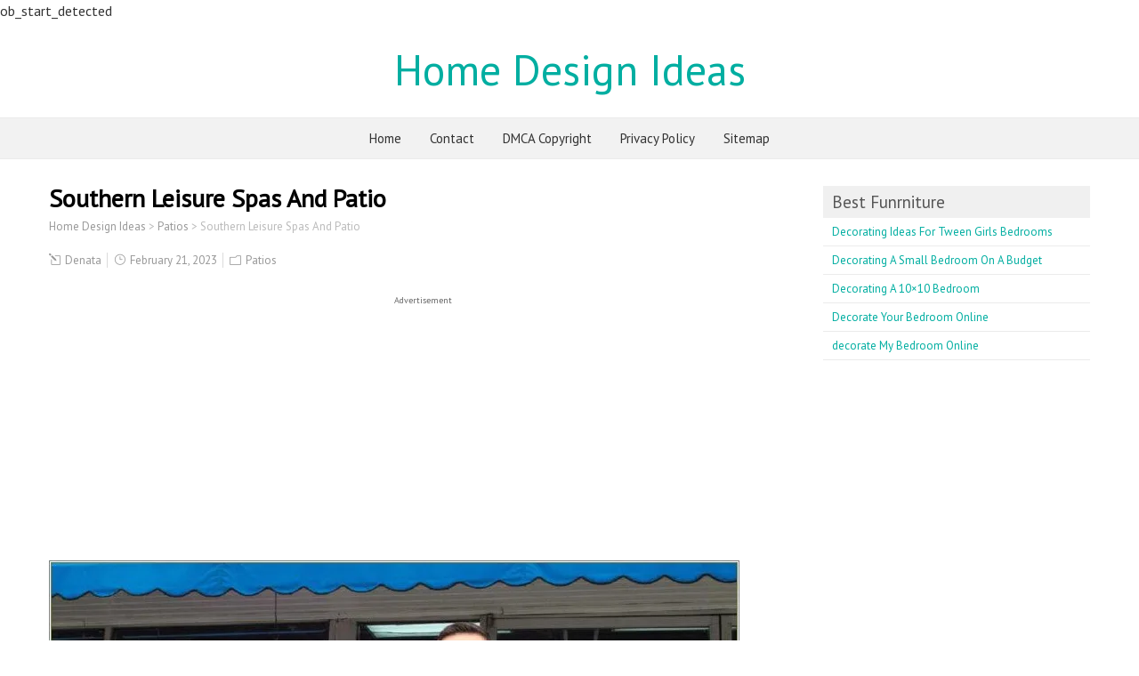

--- FILE ---
content_type: text/html; charset=UTF-8
request_url: https://www.anguloconsulting.com/189357-southern-leisure-spas-and-patio/
body_size: 7356
content:
<!DOCTYPE html> <!--[if IE 7]><html class="ie ie7" lang="en-US"> <![endif]--> <!--[if IE 8]><html class="ie ie8" lang="en-US"> <![endif]--> <!--[if !(IE 7) | !(IE 8)  ]><!--><html lang="en-US"> <!--<![endif]--><head> <script async src="https://pagead2.googlesyndication.com/pagead/js/adsbygoogle.js?client=ca-pub-7555871885325059"
     crossorigin="anonymous"></script> <meta charset="UTF-8" /><meta name="viewport" content="width=device-width" /><title>Southern Leisure Spas And Patio - Patios : Home Design Ideas #drDKjXkKnw189357</title><link rel="stylesheet" href="https://www.anguloconsulting.com/wp-content/cache/min/1/92b900c70a2b32e976bca9f1382c2349.css" data-minify="1" /><style type='text/css'></style><link rel='dns-prefetch' href='//www.anguloconsulting.com' /><link rel='dns-prefetch' href='//fonts.googleapis.com' /><link rel='dns-prefetch' href='//i2.wp.com' /><link rel='dns-prefetch' href='//i0.wp.com' /><link rel='dns-prefetch' href='//s0.wp.com' /><link rel="alternate" type="application/rss+xml" title="Home Design Ideas &raquo; Feed" href="https://www.anguloconsulting.com/feed/" /><link rel="alternate" type="application/rss+xml" title="Home Design Ideas &raquo; Comments Feed" href="https://www.anguloconsulting.com/comments/feed/" /><style type="text/css">img.wp-smiley,img.emoji{display:inline!important;border:none!important;box-shadow:none!important;height:1em!important;width:1em!important;margin:0 .07em!important;vertical-align:-0.1em!important;background:none!important;padding:0!important}</style><link rel='stylesheet' id='foreverwood-google-font-default-css'  href='https://fonts.googleapis.com/css?family=PT+Sans&#038;subset=latin%2Clatin-ext&#038;ver=4.9.28' type='text/css' media='all' /> <script type='text/javascript' src='https://www.anguloconsulting.com/wp-content/cache/busting/1/wp-includes/js/jquery/jquery-1.12.4.js'></script> <!--[if lt IE 9]> <script type='text/javascript' src='https://www.anguloconsulting.com/wp-content/themes/foreverwood/js/html5.js?ver=3.6'></script> <![endif]--><link rel='https://api.w.org/' href='https://www.anguloconsulting.com/wp-json/' /><link rel="EditURI" type="application/rsd+xml" title="RSD" href="https://www.anguloconsulting.com/xmlrpc.php?rsd" /><link rel="wlwmanifest" type="application/wlwmanifest+xml" href="https://www.anguloconsulting.com/wp-includes/wlwmanifest.xml" /><link rel='prev' title='Southcrest Wicker Patio Stack Club Chair' href='https://www.anguloconsulting.com/189355-southcrest-wicker-patio-stack-club-chair/' /><link rel='next' title='Southern Patio 85 Offset Umbrella' href='https://www.anguloconsulting.com/189359-southern-patio-85-offset-umbrella/' /><meta name="generator" content="WordPress 4.9.28" /><link rel='shortlink' href='https://www.anguloconsulting.com/?p=189357' /><meta name="title" content="Southern Leisure Spas And Patio - Patios : Home Design Ideas #drDKjXkKnw189357" />ob_start_detected<link rel="canonical" href="https://www.anguloconsulting.com/189357-southern-leisure-spas-and-patio/" /><style type="text/css"></style><style type="text/css" id="custom-background-css">body.custom-background{background-color:#fff}</style><link rel="icon" href="https://i2.wp.com/anguloconsulting.com/wp-content/uploads/2022/07/cropped-anguloconsulting-icon-32x32.png" sizes="32x32" /><link rel="icon" href="https://i2.wp.com/anguloconsulting.com/wp-content/uploads/2022/07/cropped-anguloconsulting-icon-192x192.png" sizes="192x192" /><link rel="apple-touch-icon-precomposed" href="https://i2.wp.com/anguloconsulting.com/wp-content/uploads/2022/07/cropped-anguloconsulting-icon-180x180.png" /><meta name="msapplication-TileImage" content="https://i2.wp.com/anguloconsulting.com/wp-content/uploads/2022/07/cropped-anguloconsulting-icon-270x270.png" /> <noscript><style id="rocket-lazyload-nojs-css">.rll-youtube-player,[data-lazy-src]{display:none!important}</style></noscript><meta name="p:domain_verify" content="439858909517eef8159def3bdc87f8ba"/></head><body data-rsssl=1 class="post-template-default single single-post postid-189357 single-format-standard custom-background" id="wrapper"><div id="container-boxed"><div id="container-boxed-inner"><header id="wrapper-header"><div class="header-content-wrapper"><div class="header-content"><div class="title-box"><p class="site-title"><a href="https://www.anguloconsulting.com/">Home Design Ideas</a></p></div></div></div><div class="menu-panel-wrapper"><div class="menu-panel"><div class="menu-menu-1-container"><ul id="main-nav" class="menu"><li id="menu-item-13646" class="menu-item menu-item-type-custom menu-item-object-custom menu-item-home menu-item-13646"><a href="https://www.anguloconsulting.com/">Home</a></li><li id="menu-item-13648" class="menu-item menu-item-type-post_type menu-item-object-page menu-item-13648"><a href="https://www.anguloconsulting.com/contact/">Contact</a></li><li id="menu-item-13649" class="menu-item menu-item-type-post_type menu-item-object-page menu-item-13649"><a href="https://www.anguloconsulting.com/dmca-copyright/">DMCA Copyright</a></li><li id="menu-item-13650" class="menu-item menu-item-type-post_type menu-item-object-page menu-item-13650"><a href="https://www.anguloconsulting.com/privacy-policy/">Privacy Policy</a></li><li id="menu-item-13651" class="menu-item menu-item-type-post_type menu-item-object-page menu-item-13651"><a href="https://www.anguloconsulting.com/sitemap/">Sitemap</a></li></ul></div></div></div></header><div id="wrapper-content"><div class="container"><div id="main-content"><article id="content"><div class="content-headline"><h1 class="entry-headline">Southern Leisure Spas And Patio</h1><p class="breadcrumb-navigation"> <span property="itemListElement" typeof="ListItem"><a property="item" typeof="WebPage" title="Go to Home Design Ideas." href="https://www.anguloconsulting.com" class="home" ><span property="name">Home Design Ideas</span></a><meta property="position" content="1"></span> &gt; <span property="itemListElement" typeof="ListItem"><a property="item" typeof="WebPage" title="Go to the Patios category archives." href="https://www.anguloconsulting.com/category/patios/" class="taxonomy category" ><span property="name">Patios</span></a><meta property="position" content="2"></span> &gt; <span property="itemListElement" typeof="ListItem"><span property="name" class="post post-post current-item">Southern Leisure Spas And Patio</span><meta property="url" content="https://www.anguloconsulting.com/189357-southern-leisure-spas-and-patio/"><meta property="position" content="3"></span></p></div><p class="post-meta"> <span class="post-info-author"><i class="icon_pencil-edit" aria-hidden="true"></i> <a href="https://www.anguloconsulting.com/author/admin/" title="Posts by Denata" rel="author">Denata</a></span> <span class="post-info-date"><i class="icon_clock_alt" aria-hidden="true"></i> February 21, 2023</span> <span class="post-info-category"><i class="icon_folder-alt" aria-hidden="true"></i> <a href="https://www.anguloconsulting.com/category/patios/" rel="category tag">Patios</a></span></p><div class="entry-content"><center><div dir='ltr' style='text-align: center;' trbidi='on'> <span style='color: #666666;'><span style='font-size: x-small;'>Advertisement</span></span></div <script async src="//pagead2.googlesyndication.com/pagead/js/adsbygoogle.js"></script> 
<ins class="adsbygoogle"
style="display:block"
data-ad-client="ca-pub-7555871885325059"
data-ad-slot="1755131129"
data-ad-format="auto"></ins> <script>(adsbygoogle = window.adsbygoogle || []).push({});</script> </center><center><p><img  src="data:image/svg+xml,%3Csvg%20xmlns='http://www.w3.org/2000/svg'%20viewBox='0%200%200%200'%3E%3C/svg%3E" class="attachment-full size-full" alt="Southern Leisure Spas And Patio" data-lazy-src="https://i2.wp.com/anguloconsulting.com/wp-content/uploads/2022/02/southern-leisure-spas-and-patio.jpg" /><noscript><img  src="https://i2.wp.com/anguloconsulting.com/wp-content/uploads/2022/02/southern-leisure-spas-and-patio.jpg" class="attachment-full size-full" alt="Southern Leisure Spas And Patio" /></noscript></p></center><center><ins class="adsbygoogle"
style="display:block"
data-ad-client="ca-pub-7555871885325059"
data-ad-slot="1755131129"
data-ad-format="auto"></ins> <script>(adsbygoogle = window.adsbygoogle || []).push({});</script> <div dir='ltr' style='text-align: center;' trbidi='on'> <span style='color: #666666;'><span style='font-size: x-small;'>Advertisement</span></span></div <script async src="//pagead2.googlesyndication.com/pagead/js/adsbygoogle.js"></script> </center><p>This "Southern Leisure Spas And Patio" graphic has 20 dominated colors, which include Kettleman, Thamar Black, Off Black, Pig Iron, Steel, Silver, Tristesse, Greek Flag Blue, Uniform Grey, Roller Coaster Chariot, Tin, Nuit Blanche, Pale Cucumber, Windows Blue, Copper Lake, Blue Cruise, Ending Navy Blue, Clay Court, Beachside Drive, Shishi Pink.  It makes so beautiful color combination inspired from this image.</p><div id="spic"><table><tr><td>Color</td><td>Hex</td><td>RGB</td><td>Name</td></tr><tr><td style="background-color:#606060"></td><td>#606060</td><td>rgb (96, 96, 96)</td><td>Kettleman</td></tr><tr><td style="background-color:#181818"></td><td>#181818</td><td>rgb (24, 24, 24)</td><td>Thamar Black</td></tr><tr><td style="background-color:#303030"></td><td>#303030</td><td>rgb (48, 48, 48)</td><td>Off Black</td></tr><tr><td style="background-color:#484848"></td><td>#484848</td><td>rgb (72, 72, 72)</td><td>Pig Iron</td></tr><tr><td style="background-color:#787878"></td><td>#787878</td><td>rgb (120, 120, 120)</td><td>Steel</td></tr><tr><td style="background-color:#c0c0c0"></td><td>#c0c0c0</td><td>rgb (192, 192, 192)</td><td>Silver</td></tr><tr><td style="background-color:#000018"></td><td>#000018</td><td>rgb (0, 0, 24)</td><td>Tristesse</td></tr><tr><td style="background-color:#1860a8"></td><td>#1860a8</td><td>rgb (24, 96, 168)</td><td>Greek Flag Blue</td></tr><tr><td style="background-color:#a8a8a8"></td><td>#a8a8a8</td><td>rgb (168, 168, 168)</td><td>Uniform Grey</td></tr><tr><td style="background-color:#0078c0"></td><td>#0078c0</td><td>rgb (0, 120, 192)</td><td>Roller Coaster Chariot</td></tr><tr><td style="background-color:#909090"></td><td>#909090</td><td>rgb (144, 144, 144)</td><td>Tin</td></tr><tr><td style="background-color:#184890"></td><td>#184890</td><td>rgb (24, 72, 144)</td><td>Nuit Blanche</td></tr><tr><td style="background-color:#d8d8c0"></td><td>#d8d8c0</td><td>rgb (216, 216, 192)</td><td>Pale Cucumber</td></tr><tr><td style="background-color:#3078c0"></td><td>#3078c0</td><td>rgb (48, 120, 192)</td><td>Windows Blue</td></tr><tr><td style="background-color:#c09078"></td><td>#c09078</td><td>rgb (192, 144, 120)</td><td>Copper Lake</td></tr><tr><td style="background-color:#6090a8"></td><td>#6090a8</td><td>rgb (96, 144, 168)</td><td>Blue Cruise</td></tr><tr><td style="background-color:#183060"></td><td>#183060</td><td>rgb (24, 48, 96)</td><td>Ending Navy Blue</td></tr><tr><td style="background-color:#a87860"></td><td>#a87860</td><td>rgb (168, 120, 96)</td><td>Clay Court</td></tr><tr><td style="background-color:#a8d8d8"></td><td>#a8d8d8</td><td>rgb (168, 216, 216)</td><td>Beachside Drive</td></tr><tr><td style="background-color:#f0a890"></td><td>#f0a890</td><td>rgb (240, 168, 144)</td><td>Shishi Pink</td></tr></table></div><div id="sp-related-post"><h3>21 Posts Related to Southern Leisure Spas And Patio</h3><div class="sp-rp-container"><div class="sp-rp-responsive"><div class="sp-rp-card"><div class="sp-rp-thumb"><a href="https://www.anguloconsulting.com/196393-southern-leisure-spas-patio-flower-mound-tx/"><img width="640" height="480" src="data:image/svg+xml,%3Csvg%20xmlns='http://www.w3.org/2000/svg'%20viewBox='0%200%20640%20480'%3E%3C/svg%3E" alt="Southern Leisure Spas Patio Flower Mound Tx" title="Southern Leisure Spas Patio Flower Mound Tx" width="640" height="480" data-lazy-src="https://i2.wp.com/anguloconsulting.com/wp-content/uploads/2022/02/southern-leisure-spas-patio-flower-mound-tx.jpg"/><noscript><img width="640" height="480" src="https://i2.wp.com/anguloconsulting.com/wp-content/uploads/2022/02/southern-leisure-spas-patio-flower-mound-tx.jpg" alt="Southern Leisure Spas Patio Flower Mound Tx" title="Southern Leisure Spas Patio Flower Mound Tx" width="640" height="480"/></noscript></a></div><div class="sp-rp-caption"><a href="https://www.anguloconsulting.com/196393-southern-leisure-spas-patio-flower-mound-tx/" title="Southern Leisure Spas Patio Flower Mound Tx">Southern Leisure Spas Patio Flower Mound Tx</a></div></div></div><div class="sp-rp-responsive"><div class="sp-rp-card"><div class="sp-rp-thumb"><a href="https://www.anguloconsulting.com/185551-patio-pleasures-pools-spas/"><img width="640" height="480" src="data:image/svg+xml,%3Csvg%20xmlns='http://www.w3.org/2000/svg'%20viewBox='0%200%20640%20480'%3E%3C/svg%3E" alt="Patio Pleasures Pools Spas" title="Patio Pleasures Pools Spas" width="640" height="480" data-lazy-src="https://i2.wp.com/anguloconsulting.com/wp-content/uploads/2022/02/patio-pleasures-pools-spas.jpg"/><noscript><img width="640" height="480" src="https://i2.wp.com/anguloconsulting.com/wp-content/uploads/2022/02/patio-pleasures-pools-spas.jpg" alt="Patio Pleasures Pools Spas" title="Patio Pleasures Pools Spas" width="640" height="480"/></noscript></a></div><div class="sp-rp-caption"><a href="https://www.anguloconsulting.com/185551-patio-pleasures-pools-spas/" title="Patio Pleasures Pools Spas">Patio Pleasures Pools Spas</a></div></div></div><div class="sp-rp-responsive"><div class="sp-rp-card"><div class="sp-rp-thumb"><a href="https://www.anguloconsulting.com/188871-patio-pools-spas-tucson-az/"><img width="640" height="480" src="data:image/svg+xml,%3Csvg%20xmlns='http://www.w3.org/2000/svg'%20viewBox='0%200%20640%20480'%3E%3C/svg%3E" alt="Patio Pools Spas Tucson Az" title="Patio Pools Spas Tucson Az" width="640" height="480" data-lazy-src="https://i2.wp.com/anguloconsulting.com/wp-content/uploads/2022/02/patio-pools-spas-tucson-az.jpg"/><noscript><img width="640" height="480" src="https://i2.wp.com/anguloconsulting.com/wp-content/uploads/2022/02/patio-pools-spas-tucson-az.jpg" alt="Patio Pools Spas Tucson Az" title="Patio Pools Spas Tucson Az" width="640" height="480"/></noscript></a></div><div class="sp-rp-caption"><a href="https://www.anguloconsulting.com/188871-patio-pools-spas-tucson-az/" title="Patio Pools Spas Tucson Az">Patio Pools Spas Tucson Az</a></div></div></div><div class="sp-rp-responsive"><div class="sp-rp-card"><div class="sp-rp-thumb"><a href="https://www.anguloconsulting.com/190018-california-home-spas-and-patio/"><img width="640" height="480" src="data:image/svg+xml,%3Csvg%20xmlns='http://www.w3.org/2000/svg'%20viewBox='0%200%20640%20480'%3E%3C/svg%3E" alt="California Home Spas And Patio" title="California Home Spas And Patio" width="640" height="480" data-lazy-src="https://i2.wp.com/anguloconsulting.com/wp-content/uploads/2022/02/california-home-spas-and-patio.jpg"/><noscript><img width="640" height="480" src="https://i2.wp.com/anguloconsulting.com/wp-content/uploads/2022/02/california-home-spas-and-patio.jpg" alt="California Home Spas And Patio" title="California Home Spas And Patio" width="640" height="480"/></noscript></a></div><div class="sp-rp-caption"><a href="https://www.anguloconsulting.com/190018-california-home-spas-and-patio/" title="California Home Spas And Patio">California Home Spas And Patio</a></div></div></div><div class="sp-rp-responsive"><div class="sp-rp-card"><div class="sp-rp-thumb"><a href="https://www.anguloconsulting.com/185729-pool-patio-spas-inc-fort-wayne-in/"><img width="640" height="480" src="data:image/svg+xml,%3Csvg%20xmlns='http://www.w3.org/2000/svg'%20viewBox='0%200%20640%20480'%3E%3C/svg%3E" alt="Pool Patio Spas Inc Fort Wayne In" title="Pool Patio Spas Inc Fort Wayne In" width="640" height="480" data-lazy-src="https://i2.wp.com/anguloconsulting.com/wp-content/uploads/2022/02/pool-patio-spas-inc-fort-wayne-in.jpg"/><noscript><img width="640" height="480" src="https://i2.wp.com/anguloconsulting.com/wp-content/uploads/2022/02/pool-patio-spas-inc-fort-wayne-in.jpg" alt="Pool Patio Spas Inc Fort Wayne In" title="Pool Patio Spas Inc Fort Wayne In" width="640" height="480"/></noscript></a></div><div class="sp-rp-caption"><a href="https://www.anguloconsulting.com/185729-pool-patio-spas-inc-fort-wayne-in/" title="Pool Patio Spas Inc Fort Wayne In">Pool Patio Spas Inc Fort Wayne In</a></div></div></div><div class="sp-rp-responsive"><div class="sp-rp-card"><div class="sp-rp-thumb"><a href="https://www.anguloconsulting.com/188863-patio-pleasures-pools-spas-madison-wi/"><img width="640" height="480" src="data:image/svg+xml,%3Csvg%20xmlns='http://www.w3.org/2000/svg'%20viewBox='0%200%20640%20480'%3E%3C/svg%3E" alt="Patio Pleasures Pools Spas Madison Wi" title="Patio Pleasures Pools Spas Madison Wi" width="640" height="480" data-lazy-src="https://i2.wp.com/anguloconsulting.com/wp-content/uploads/2022/02/patio-pleasures-pools-spas-madison-wi.jpg"/><noscript><img width="640" height="480" src="https://i2.wp.com/anguloconsulting.com/wp-content/uploads/2022/02/patio-pleasures-pools-spas-madison-wi.jpg" alt="Patio Pleasures Pools Spas Madison Wi" title="Patio Pleasures Pools Spas Madison Wi" width="640" height="480"/></noscript></a></div><div class="sp-rp-caption"><a href="https://www.anguloconsulting.com/188863-patio-pleasures-pools-spas-madison-wi/" title="Patio Pleasures Pools Spas Madison Wi">Patio Pleasures Pools Spas Madison Wi</a></div></div></div><div class="sp-rp-responsive"><div class="sp-rp-card"><div class="sp-rp-thumb"><a href="https://www.anguloconsulting.com/188873-patio-pools-and-spas-sierra-vista/"><img width="640" height="480" src="data:image/svg+xml,%3Csvg%20xmlns='http://www.w3.org/2000/svg'%20viewBox='0%200%20640%20480'%3E%3C/svg%3E" alt="Patio Pools And Spas Sierra Vista" title="Patio Pools And Spas Sierra Vista" width="640" height="480" data-lazy-src="https://i2.wp.com/anguloconsulting.com/wp-content/uploads/2022/02/patio-pools-and-spas-sierra-vista.jpg"/><noscript><img width="640" height="480" src="https://i2.wp.com/anguloconsulting.com/wp-content/uploads/2022/02/patio-pools-and-spas-sierra-vista.jpg" alt="Patio Pools And Spas Sierra Vista" title="Patio Pools And Spas Sierra Vista" width="640" height="480"/></noscript></a></div><div class="sp-rp-caption"><a href="https://www.anguloconsulting.com/188873-patio-pools-and-spas-sierra-vista/" title="Patio Pools And Spas Sierra Vista">Patio Pools And Spas Sierra Vista</a></div></div></div><div class="sp-rp-responsive"><div class="sp-rp-card"><div class="sp-rp-thumb"><a href="https://www.anguloconsulting.com/196399-southern-porch-and-patio/"><img width="640" height="480" src="data:image/svg+xml,%3Csvg%20xmlns='http://www.w3.org/2000/svg'%20viewBox='0%200%20640%20480'%3E%3C/svg%3E" alt="Southern Porch And Patio" title="Southern Porch And Patio" width="640" height="480" data-lazy-src="https://i2.wp.com/anguloconsulting.com/wp-content/uploads/2022/02/southern-porch-and-patio.jpg"/><noscript><img width="640" height="480" src="https://i2.wp.com/anguloconsulting.com/wp-content/uploads/2022/02/southern-porch-and-patio.jpg" alt="Southern Porch And Patio" title="Southern Porch And Patio" width="640" height="480"/></noscript></a></div><div class="sp-rp-caption"><a href="https://www.anguloconsulting.com/196399-southern-porch-and-patio/" title="Southern Porch And Patio">Southern Porch And Patio</a></div></div></div><div class="sp-rp-responsive"><div class="sp-rp-card"><div class="sp-rp-thumb"><a href="https://www.anguloconsulting.com/185979-southern-patio-resin-planters/"><img width="640" height="480" src="data:image/svg+xml,%3Csvg%20xmlns='http://www.w3.org/2000/svg'%20viewBox='0%200%20640%20480'%3E%3C/svg%3E" alt="Southern Patio Resin Planters" title="Southern Patio Resin Planters" width="640" height="480" data-lazy-src="https://i2.wp.com/anguloconsulting.com/wp-content/uploads/2022/02/southern-patio-resin-planters.jpg"/><noscript><img width="640" height="480" src="https://i2.wp.com/anguloconsulting.com/wp-content/uploads/2022/02/southern-patio-resin-planters.jpg" alt="Southern Patio Resin Planters" title="Southern Patio Resin Planters" width="640" height="480"/></noscript></a></div><div class="sp-rp-caption"><a href="https://www.anguloconsulting.com/185979-southern-patio-resin-planters/" title="Southern Patio Resin Planters">Southern Patio Resin Planters</a></div></div></div><div class="sp-rp-responsive"><div class="sp-rp-card"><div class="sp-rp-thumb"><a href="https://www.anguloconsulting.com/185981-southern-patio-umbrella-company/"><img width="640" height="480" src="data:image/svg+xml,%3Csvg%20xmlns='http://www.w3.org/2000/svg'%20viewBox='0%200%20640%20480'%3E%3C/svg%3E" alt="Southern Patio Umbrella Company" title="Southern Patio Umbrella Company" width="640" height="480" data-lazy-src="https://i2.wp.com/anguloconsulting.com/wp-content/uploads/2022/02/southern-patio-umbrella-company.jpg"/><noscript><img width="640" height="480" src="https://i2.wp.com/anguloconsulting.com/wp-content/uploads/2022/02/southern-patio-umbrella-company.jpg" alt="Southern Patio Umbrella Company" title="Southern Patio Umbrella Company" width="640" height="480"/></noscript></a></div><div class="sp-rp-caption"><a href="https://www.anguloconsulting.com/185981-southern-patio-umbrella-company/" title="Southern Patio Umbrella Company">Southern Patio Umbrella Company</a></div></div></div><div class="sp-rp-responsive"><div class="sp-rp-card"><div class="sp-rp-thumb"><a href="https://www.anguloconsulting.com/188781-patio-homes-in-southern-indiana/"><img width="640" height="480" src="data:image/svg+xml,%3Csvg%20xmlns='http://www.w3.org/2000/svg'%20viewBox='0%200%20640%20480'%3E%3C/svg%3E" alt="Patio Homes In Southern Indiana" title="Patio Homes In Southern Indiana" width="640" height="480" data-lazy-src="https://i2.wp.com/anguloconsulting.com/wp-content/uploads/2022/02/patio-homes-in-southern-indiana.jpg"/><noscript><img width="640" height="480" src="https://i2.wp.com/anguloconsulting.com/wp-content/uploads/2022/02/patio-homes-in-southern-indiana.jpg" alt="Patio Homes In Southern Indiana" title="Patio Homes In Southern Indiana" width="640" height="480"/></noscript></a></div><div class="sp-rp-caption"><a href="https://www.anguloconsulting.com/188781-patio-homes-in-southern-indiana/" title="Patio Homes In Southern Indiana">Patio Homes In Southern Indiana</a></div></div></div><div class="sp-rp-responsive"><div class="sp-rp-card"><div class="sp-rp-thumb"><a href="https://www.anguloconsulting.com/189359-southern-patio-85-offset-umbrella/"><img width="640" height="480" src="data:image/svg+xml,%3Csvg%20xmlns='http://www.w3.org/2000/svg'%20viewBox='0%200%20640%20480'%3E%3C/svg%3E" alt="Southern Patio 85 Offset Umbrella" title="Southern Patio 85 Offset Umbrella" width="640" height="480" data-lazy-src="https://i2.wp.com/anguloconsulting.com/wp-content/uploads/2022/02/southern-patio-85-offset-umbrella.jpg"/><noscript><img width="640" height="480" src="https://i2.wp.com/anguloconsulting.com/wp-content/uploads/2022/02/southern-patio-85-offset-umbrella.jpg" alt="Southern Patio 85 Offset Umbrella" title="Southern Patio 85 Offset Umbrella" width="640" height="480"/></noscript></a></div><div class="sp-rp-caption"><a href="https://www.anguloconsulting.com/189359-southern-patio-85-offset-umbrella/" title="Southern Patio 85 Offset Umbrella">Southern Patio 85 Offset Umbrella</a></div></div></div><div class="sp-rp-responsive"><div class="sp-rp-card"><div class="sp-rp-thumb"><a href="https://www.anguloconsulting.com/189361-southern-patio-fiberglass-planter/"><img width="640" height="480" src="data:image/svg+xml,%3Csvg%20xmlns='http://www.w3.org/2000/svg'%20viewBox='0%200%20640%20480'%3E%3C/svg%3E" alt="Southern Patio Fiberglass Planter" title="Southern Patio Fiberglass Planter" width="640" height="480" data-lazy-src="https://i2.wp.com/anguloconsulting.com/wp-content/uploads/2022/02/southern-patio-fiberglass-planter.jpg"/><noscript><img width="640" height="480" src="https://i2.wp.com/anguloconsulting.com/wp-content/uploads/2022/02/southern-patio-fiberglass-planter.jpg" alt="Southern Patio Fiberglass Planter" title="Southern Patio Fiberglass Planter" width="640" height="480"/></noscript></a></div><div class="sp-rp-caption"><a href="https://www.anguloconsulting.com/189361-southern-patio-fiberglass-planter/" title="Southern Patio Fiberglass Planter">Southern Patio Fiberglass Planter</a></div></div></div><div class="sp-rp-responsive"><div class="sp-rp-card"><div class="sp-rp-thumb"><a href="https://www.anguloconsulting.com/189365-southern-patio-self-watering-insert/"><img width="640" height="480" src="data:image/svg+xml,%3Csvg%20xmlns='http://www.w3.org/2000/svg'%20viewBox='0%200%20640%20480'%3E%3C/svg%3E" alt="Southern Patio Self Watering Insert" title="Southern Patio Self Watering Insert" width="640" height="480" data-lazy-src="https://i2.wp.com/anguloconsulting.com/wp-content/uploads/2022/02/southern-patio-self-watering-insert.jpg"/><noscript><img width="640" height="480" src="https://i2.wp.com/anguloconsulting.com/wp-content/uploads/2022/02/southern-patio-self-watering-insert.jpg" alt="Southern Patio Self Watering Insert" title="Southern Patio Self Watering Insert" width="640" height="480"/></noscript></a></div><div class="sp-rp-caption"><a href="https://www.anguloconsulting.com/189365-southern-patio-self-watering-insert/" title="Southern Patio Self Watering Insert">Southern Patio Self Watering Insert</a></div></div></div><div class="sp-rp-responsive"><div class="sp-rp-card"><div class="sp-rp-thumb"><a href="https://www.anguloconsulting.com/194003-patio-enclosures-southern-california/"><img width="640" height="480" src="data:image/svg+xml,%3Csvg%20xmlns='http://www.w3.org/2000/svg'%20viewBox='0%200%20640%20480'%3E%3C/svg%3E" alt="Patio Enclosures Southern California" title="Patio Enclosures Southern California" width="640" height="480" data-lazy-src="https://i2.wp.com/anguloconsulting.com/wp-content/uploads/2022/02/patio-enclosures-southern-california.jpg"/><noscript><img width="640" height="480" src="https://i2.wp.com/anguloconsulting.com/wp-content/uploads/2022/02/patio-enclosures-southern-california.jpg" alt="Patio Enclosures Southern California" title="Patio Enclosures Southern California" width="640" height="480"/></noscript></a></div><div class="sp-rp-caption"><a href="https://www.anguloconsulting.com/194003-patio-enclosures-southern-california/" title="Patio Enclosures Southern California">Patio Enclosures Southern California</a></div></div></div><div class="sp-rp-responsive"><div class="sp-rp-card"><div class="sp-rp-thumb"><a href="https://www.anguloconsulting.com/196389-southern-california-patio-covers/"><img width="640" height="480" src="data:image/svg+xml,%3Csvg%20xmlns='http://www.w3.org/2000/svg'%20viewBox='0%200%20640%20480'%3E%3C/svg%3E" alt="Southern California Patio Covers" title="Southern California Patio Covers" width="640" height="480" data-lazy-src="https://i2.wp.com/anguloconsulting.com/wp-content/uploads/2022/02/southern-california-patio-covers.jpg"/><noscript><img width="640" height="480" src="https://i2.wp.com/anguloconsulting.com/wp-content/uploads/2022/02/southern-california-patio-covers.jpg" alt="Southern California Patio Covers" title="Southern California Patio Covers" width="640" height="480"/></noscript></a></div><div class="sp-rp-caption"><a href="https://www.anguloconsulting.com/196389-southern-california-patio-covers/" title="Southern California Patio Covers">Southern California Patio Covers</a></div></div></div><div class="sp-rp-responsive"><div class="sp-rp-card"><div class="sp-rp-thumb"><a href="https://www.anguloconsulting.com/196395-southern-patio-atlanta-georgia/"><img width="640" height="480" src="data:image/svg+xml,%3Csvg%20xmlns='http://www.w3.org/2000/svg'%20viewBox='0%200%20640%20480'%3E%3C/svg%3E" alt="Southern Patio Atlanta Georgia" title="Southern Patio Atlanta Georgia" width="640" height="480" data-lazy-src="https://i2.wp.com/anguloconsulting.com/wp-content/uploads/2022/02/southern-patio-atlanta-georgia.jpg"/><noscript><img width="640" height="480" src="https://i2.wp.com/anguloconsulting.com/wp-content/uploads/2022/02/southern-patio-atlanta-georgia.jpg" alt="Southern Patio Atlanta Georgia" title="Southern Patio Atlanta Georgia" width="640" height="480"/></noscript></a></div><div class="sp-rp-caption"><a href="https://www.anguloconsulting.com/196395-southern-patio-atlanta-georgia/" title="Southern Patio Atlanta Georgia">Southern Patio Atlanta Georgia</a></div></div></div><div class="sp-rp-responsive"><div class="sp-rp-card"><div class="sp-rp-thumb"><a href="https://www.anguloconsulting.com/101222-leisure-season-potting-bench-with-storage/"><img width="640" height="480" src="data:image/svg+xml,%3Csvg%20xmlns='http://www.w3.org/2000/svg'%20viewBox='0%200%20640%20480'%3E%3C/svg%3E" alt="Leisure Season Potting Bench With Storage" title="Leisure Season Potting Bench With Storage" width="640" height="480" data-lazy-src="https://i2.wp.com/anguloconsulting.com/wp-content/uploads/2017/12/leisure-season-potting-bench-with-storage.jpg"/><noscript><img width="640" height="480" src="https://i2.wp.com/anguloconsulting.com/wp-content/uploads/2017/12/leisure-season-potting-bench-with-storage.jpg" alt="Leisure Season Potting Bench With Storage" title="Leisure Season Potting Bench With Storage" width="640" height="480"/></noscript></a></div><div class="sp-rp-caption"><a href="https://www.anguloconsulting.com/101222-leisure-season-potting-bench-with-storage/" title="Leisure Season Potting Bench With Storage">Leisure Season Potting Bench With Storage</a></div></div></div><div class="sp-rp-responsive"><div class="sp-rp-card"><div class="sp-rp-thumb"><a href="https://www.anguloconsulting.com/187254-aluminum-patio-covers-southern-california/"><img width="640" height="480" src="data:image/svg+xml,%3Csvg%20xmlns='http://www.w3.org/2000/svg'%20viewBox='0%200%20640%20480'%3E%3C/svg%3E" alt="Aluminum Patio Covers Southern California" title="Aluminum Patio Covers Southern California" width="640" height="480" data-lazy-src="https://i2.wp.com/anguloconsulting.com/wp-content/uploads/2022/02/aluminum-patio-covers-southern-california.jpg"/><noscript><img width="640" height="480" src="https://i2.wp.com/anguloconsulting.com/wp-content/uploads/2022/02/aluminum-patio-covers-southern-california.jpg" alt="Aluminum Patio Covers Southern California" title="Aluminum Patio Covers Southern California" width="640" height="480"/></noscript></a></div><div class="sp-rp-caption"><a href="https://www.anguloconsulting.com/187254-aluminum-patio-covers-southern-california/" title="Aluminum Patio Covers Southern California">Aluminum Patio Covers Southern California</a></div></div></div><div class="sp-rp-responsive"><div class="sp-rp-card"><div class="sp-rp-thumb"><a href="https://www.anguloconsulting.com/196397-southern-patio-umbrella-canopy-replacement/"><img width="640" height="480" src="data:image/svg+xml,%3Csvg%20xmlns='http://www.w3.org/2000/svg'%20viewBox='0%200%20640%20480'%3E%3C/svg%3E" alt="Southern Patio Umbrella Canopy Replacement" title="Southern Patio Umbrella Canopy Replacement" width="640" height="480" data-lazy-src="https://i2.wp.com/anguloconsulting.com/wp-content/uploads/2022/02/southern-patio-umbrella-canopy-replacement.jpg"/><noscript><img width="640" height="480" src="https://i2.wp.com/anguloconsulting.com/wp-content/uploads/2022/02/southern-patio-umbrella-canopy-replacement.jpg" alt="Southern Patio Umbrella Canopy Replacement" title="Southern Patio Umbrella Canopy Replacement" width="640" height="480"/></noscript></a></div><div class="sp-rp-caption"><a href="https://www.anguloconsulting.com/196397-southern-patio-umbrella-canopy-replacement/" title="Southern Patio Umbrella Canopy Replacement">Southern Patio Umbrella Canopy Replacement</a></div></div></div><div class="sp-rp-responsive"><div class="sp-rp-card"><div class="sp-rp-thumb"><a href="https://www.anguloconsulting.com/189363-southern-patio-offset-umbrella-replacement-canopy/"><img width="640" height="480" src="data:image/svg+xml,%3Csvg%20xmlns='http://www.w3.org/2000/svg'%20viewBox='0%200%20640%20480'%3E%3C/svg%3E" alt="Southern Patio Offset Umbrella Replacement Canopy" title="Southern Patio Offset Umbrella Replacement Canopy" width="640" height="480" data-lazy-src="https://i2.wp.com/anguloconsulting.com/wp-content/uploads/2022/02/southern-patio-offset-umbrella-replacement-canopy.jpg"/><noscript><img width="640" height="480" src="https://i2.wp.com/anguloconsulting.com/wp-content/uploads/2022/02/southern-patio-offset-umbrella-replacement-canopy.jpg" alt="Southern Patio Offset Umbrella Replacement Canopy" title="Southern Patio Offset Umbrella Replacement Canopy" width="640" height="480"/></noscript></a></div><div class="sp-rp-caption"><a href="https://www.anguloconsulting.com/189363-southern-patio-offset-umbrella-replacement-canopy/" title="Southern Patio Offset Umbrella Replacement Canopy">Southern Patio Offset Umbrella Replacement Canopy</a></div></div></div><div style="clear:both"></div></div></div></div><div id="foreverwood-post-nav" class="navigation" role="navigation"><div class="nav-wrapper"><p class="nav-previous"><a href="https://www.anguloconsulting.com/189355-southcrest-wicker-patio-stack-club-chair/" title="Southcrest Wicker Patio Stack Club Chair">&larr; Previous post</a></p><p class="nav-next"><a href="https://www.anguloconsulting.com/189359-southern-patio-85-offset-umbrella/" title="Southern Patio 85 Offset Umbrella">Next post &rarr;</a></p></div></div><div id="comments" class="comments-area comments-area-post"></div></article></div><aside id="sidebar"><div id="recent-posts-3" class="sidebar-widget widget_recent_entries"><p class="sidebar-headline">Best Funrniture</p><ul><li> <a href="https://www.anguloconsulting.com/260589-decorating-ideas-for-tween-girls-bedrooms/">Decorating Ideas For Tween Girls Bedrooms</a></li><li> <a href="https://www.anguloconsulting.com/260587-decorating-a-small-bedroom-on-a-budget/">Decorating A Small Bedroom On A Budget</a></li><li> <a href="https://www.anguloconsulting.com/260585-decorating-a-10x10-bedroom/">Decorating A 10&#215;10 Bedroom</a></li><li> <a href="https://www.anguloconsulting.com/260583-decorate-your-bedroom-online/">Decorate Your Bedroom Online</a></li><li> <a href="https://www.anguloconsulting.com/260581-%ef%bb%bfdecorate-my-bedroom-online/">﻿decorate My Bedroom Online</a></li></ul></div><div id="text-5" class="sidebar-widget widget_text"><div class="textwidget"><script async src="//pagead2.googlesyndication.com/pagead/js/adsbygoogle.js"></script>  <ins class="adsbygoogle"
style="display:block"
data-ad-client="ca-pub-7555871885325059"
data-ad-slot="1755131129"
data-ad-format="auto"></ins> <script>(adsbygoogle = window.adsbygoogle || []).push({});</script></div></div><div id="categories-2" class="sidebar-widget widget_categories"><p class="sidebar-headline">Categories</p><ul><li class="cat-item cat-item-33"><a href="https://www.anguloconsulting.com/category/basement/" >Basement</a></li><li class="cat-item cat-item-14"><a href="https://www.anguloconsulting.com/category/bathroom/" >Bathroom</a></li><li class="cat-item cat-item-31"><a href="https://www.anguloconsulting.com/category/bedroom/" >Bedroom</a></li><li class="cat-item cat-item-6"><a href="https://www.anguloconsulting.com/category/beds/" >Beds</a></li><li class="cat-item cat-item-42"><a href="https://www.anguloconsulting.com/category/bench/" >Bench</a></li><li class="cat-item cat-item-43"><a href="https://www.anguloconsulting.com/category/bookcase/" >Bookcase</a></li><li class="cat-item cat-item-10"><a href="https://www.anguloconsulting.com/category/cabinets/" >Cabinets</a></li><li class="cat-item cat-item-44"><a href="https://www.anguloconsulting.com/category/ceiling/" >Ceiling</a></li><li class="cat-item cat-item-2"><a href="https://www.anguloconsulting.com/category/chairs/" >Chairs</a></li><li class="cat-item cat-item-15"><a href="https://www.anguloconsulting.com/category/cloakroom/" >Cloakroom</a></li><li class="cat-item cat-item-32"><a href="https://www.anguloconsulting.com/category/conservatory/" >Conservatory</a></li><li class="cat-item cat-item-12"><a href="https://www.anguloconsulting.com/category/curtains/" >Curtains</a></li><li class="cat-item cat-item-11"><a href="https://www.anguloconsulting.com/category/desk/" >Desk</a></li><li class="cat-item cat-item-24"><a href="https://www.anguloconsulting.com/category/dining-room/" >Dining Room</a></li><li class="cat-item cat-item-36"><a href="https://www.anguloconsulting.com/category/door/" >Door</a></li><li class="cat-item cat-item-45"><a href="https://www.anguloconsulting.com/category/dresser/" >Dresser</a></li><li class="cat-item cat-item-20"><a href="https://www.anguloconsulting.com/category/entrance/" >Entrance</a></li><li class="cat-item cat-item-18"><a href="https://www.anguloconsulting.com/category/exterior/" >Exterior</a></li><li class="cat-item cat-item-35"><a href="https://www.anguloconsulting.com/category/family-games-room/" >Family &amp; Games Room</a></li><li class="cat-item cat-item-46"><a href="https://www.anguloconsulting.com/category/faucet/" >Faucet</a></li><li class="cat-item cat-item-41"><a href="https://www.anguloconsulting.com/category/flooring/" >Flooring</a></li><li class="cat-item cat-item-29"><a href="https://www.anguloconsulting.com/category/garden/" >Garden</a></li><li class="cat-item cat-item-23"><a href="https://www.anguloconsulting.com/category/garden-shed-and-building/" >Garden Shed And Building</a></li><li class="cat-item cat-item-5"><a href="https://www.anguloconsulting.com/category/general/" >General</a></li><li class="cat-item cat-item-47"><a href="https://www.anguloconsulting.com/category/headboard/" >Headboard</a></li><li class="cat-item cat-item-21"><a href="https://www.anguloconsulting.com/category/home-bar/" >Home Bar</a></li><li class="cat-item cat-item-28"><a href="https://www.anguloconsulting.com/category/kids/" >Kids</a></li><li class="cat-item cat-item-9"><a href="https://www.anguloconsulting.com/category/kitchen/" >Kitchen</a></li><li class="cat-item cat-item-25"><a href="https://www.anguloconsulting.com/category/living-room/" >Living Room</a></li><li class="cat-item cat-item-13"><a href="https://www.anguloconsulting.com/category/painting/" >Painting</a></li><li class="cat-item cat-item-22"><a href="https://www.anguloconsulting.com/category/patio/" >Patio</a></li><li class="cat-item cat-item-4"><a href="https://www.anguloconsulting.com/category/patios/" >Patios</a></li><li class="cat-item cat-item-7"><a href="https://www.anguloconsulting.com/category/porches/" >Porches</a></li><li class="cat-item cat-item-38"><a href="https://www.anguloconsulting.com/category/rugs/" >Rugs</a></li><li class="cat-item cat-item-3"><a href="https://www.anguloconsulting.com/category/sofa/" >Sofa</a></li><li class="cat-item cat-item-17"><a href="https://www.anguloconsulting.com/category/spaces/" >Spaces</a></li><li class="cat-item cat-item-19"><a href="https://www.anguloconsulting.com/category/swimming-pool-hot-tub/" >Swimming Pool &amp; Hot Tub</a></li><li class="cat-item cat-item-37"><a href="https://www.anguloconsulting.com/category/table/" >Table</a></li><li class="cat-item cat-item-39"><a href="https://www.anguloconsulting.com/category/tabletop/" >Tabletop</a></li><li class="cat-item cat-item-34"><a href="https://www.anguloconsulting.com/category/terrace-balcony/" >Terrace &amp; Balcony</a></li><li class="cat-item cat-item-40"><a href="https://www.anguloconsulting.com/category/tiles/" >Tiles</a></li><li class="cat-item cat-item-1"><a href="https://www.anguloconsulting.com/category/uncategorized/" >Uncategorized</a></li><li class="cat-item cat-item-16"><a href="https://www.anguloconsulting.com/category/utility-room/" >Utility Room</a></li><li class="cat-item cat-item-30"><a href="https://www.anguloconsulting.com/category/veranda/" >Veranda</a></li><li class="cat-item cat-item-26"><a href="https://www.anguloconsulting.com/category/wardrobe/" >Wardrobe</a></li><li class="cat-item cat-item-27"><a href="https://www.anguloconsulting.com/category/wine-cellar/" >Wine Cellar</a></li></ul></div><div id="recent-search-terms" class="sidebar-widget widget_recent_terms"><p class="sidebar-headline">Recent Search</p><ul><li><a href="https://www.anguloconsulting.com/189106-pvc-pipe-patio-furniture-replacement-cushions/" title="pvc pipe sofa cushions">pvc pipe sofa cushions</a></li><li><a href="https://www.anguloconsulting.com/2249-red-leather-office-chair-executive/" title="leather desk chair">leather desk chair</a></li><li><a href="https://www.anguloconsulting.com/24963-narrow-computer-desk-with-shelves/" title="Narrow desk with shelves">Narrow desk with shelves</a></li><li><a href="https://www.anguloconsulting.com/23537-executive-office-desks-perth/" title="executive desk canada">executive desk canada</a></li><li><a href="https://www.anguloconsulting.com/16028-kitchen-paint-colors-with-white-cabinets/" title="kitchen colors with white cabinets">kitchen colors with white cabinets</a></li><li><a href="https://www.anguloconsulting.com/122549-ceiling-light-fixture-cover-plate/" title="celling plate cover light">celling plate cover light</a></li><li><a href="https://www.anguloconsulting.com/150281-white-wrought-iron-full-size-headboard/" title="victorian white rod iron headboard full size">victorian white rod iron headboard full size</a></li><li><a href="https://www.anguloconsulting.com/177908-best-modern-kitchen-cabinets/" title="modern kitchen cabinets">modern kitchen cabinets</a></li><li><a href="https://www.anguloconsulting.com/110757-9-inch-deep-bookshelves/" title="9 inch deep bookcase">9 inch deep bookcase</a></li><li><a href="https://www.anguloconsulting.com/208142-living-room-ideas-around-brown-leather-sofa/" title="matterovd">matterovd</a></li><li><a href="https://www.anguloconsulting.com/17318-kitchen-islands-with-seating-on-both-sides/" title="Large kitchen island with seating with drawers on both sides">Large kitchen island with seating with drawers on both sides</a></li></ul></div></aside></div></div><footer id="wrapper-footer"></footer></div></div> <script>window.lazyLoadOptions={elements_selector:"img[data-lazy-src],.rocket-lazyload,iframe[data-lazy-src]",data_src:"lazy-src",data_srcset:"lazy-srcset",data_sizes:"lazy-sizes",class_loading:"lazyloading",class_loaded:"lazyloaded",threshold:300,callback_loaded:function(element){if(element.tagName==="IFRAME"&&element.dataset.rocketLazyload=="fitvidscompatible"){if(element.classList.contains("lazyloaded")){if(typeof window.jQuery!="undefined"){if(jQuery.fn.fitVids){jQuery(element).parent().fitVids()}}}}}};window.addEventListener('LazyLoad::Initialized',function(e){var lazyLoadInstance=e.detail.instance;if(window.MutationObserver){var observer=new MutationObserver(function(mutations){var image_count=0;var iframe_count=0;var rocketlazy_count=0;mutations.forEach(function(mutation){for(i=0;i<mutation.addedNodes.length;i++){if(typeof mutation.addedNodes[i].getElementsByTagName!=='function'){return}
if(typeof mutation.addedNodes[i].getElementsByClassName!=='function'){return}
images=mutation.addedNodes[i].getElementsByTagName('img');is_image=mutation.addedNodes[i].tagName=="IMG";iframes=mutation.addedNodes[i].getElementsByTagName('iframe');is_iframe=mutation.addedNodes[i].tagName=="IFRAME";rocket_lazy=mutation.addedNodes[i].getElementsByClassName('rocket-lazyload');image_count+=images.length;iframe_count+=iframes.length;rocketlazy_count+=rocket_lazy.length;if(is_image){image_count+=1}
if(is_iframe){iframe_count+=1}}});if(image_count>0||iframe_count>0||rocketlazy_count>0){lazyLoadInstance.update()}});var b=document.getElementsByTagName("body")[0];var config={childList:!0,subtree:!0};observer.observe(b,config)}},!1)</script><script data-no-minify="1" async src="https://www.anguloconsulting.com/wp-content/plugins/wp-rocket/assets/js/lazyload/11.0.6/lazyload.min.js"></script>  <script type="text/javascript">var sc_project=11647486; 
var sc_invisible=0; 
var sc_security="15556785"; 
var scJsHost = (("https:" == document.location.protocol) ?
"https://secure." : "http://www.");
document.write("<sc"+"ript type='text/javascript' src='" +
scJsHost+
"statcounter.com/counter/counter.js'></"+"script>");</script> <noscript><div class="statcounter"><a title="Web Analytics
Made Easy - StatCounter" href="http://statcounter.com/"
target="_blank"><img class="statcounter"
src="//c.statcounter.com/11647486/0/15556785/0/" alt="Web
Analytics Made Easy - StatCounter"></a></div></noscript>  <script src="https://www.anguloconsulting.com/wp-content/cache/min/1/430586824da84b717bce1e22ba6a29a7.js" data-minify="1" defer></script><script defer src="https://static.cloudflareinsights.com/beacon.min.js/vcd15cbe7772f49c399c6a5babf22c1241717689176015" integrity="sha512-ZpsOmlRQV6y907TI0dKBHq9Md29nnaEIPlkf84rnaERnq6zvWvPUqr2ft8M1aS28oN72PdrCzSjY4U6VaAw1EQ==" data-cf-beacon='{"version":"2024.11.0","token":"a0e39617c71b406d9428c08e8ab36c95","r":1,"server_timing":{"name":{"cfCacheStatus":true,"cfEdge":true,"cfExtPri":true,"cfL4":true,"cfOrigin":true,"cfSpeedBrain":true},"location_startswith":null}}' crossorigin="anonymous"></script>
</body></html>
<!-- This website is like a Rocket, isn't it? Performance optimized by WP Rocket. Learn more: https://wp-rocket.me - Debug: cached@1762127771 -->

--- FILE ---
content_type: text/html; charset=utf-8
request_url: https://www.google.com/recaptcha/api2/aframe
body_size: 267
content:
<!DOCTYPE HTML><html><head><meta http-equiv="content-type" content="text/html; charset=UTF-8"></head><body><script nonce="4Eu3xIvY4AgxM_LxOt9IOw">/** Anti-fraud and anti-abuse applications only. See google.com/recaptcha */ try{var clients={'sodar':'https://pagead2.googlesyndication.com/pagead/sodar?'};window.addEventListener("message",function(a){try{if(a.source===window.parent){var b=JSON.parse(a.data);var c=clients[b['id']];if(c){var d=document.createElement('img');d.src=c+b['params']+'&rc='+(localStorage.getItem("rc::a")?sessionStorage.getItem("rc::b"):"");window.document.body.appendChild(d);sessionStorage.setItem("rc::e",parseInt(sessionStorage.getItem("rc::e")||0)+1);localStorage.setItem("rc::h",'1769581639462');}}}catch(b){}});window.parent.postMessage("_grecaptcha_ready", "*");}catch(b){}</script></body></html>